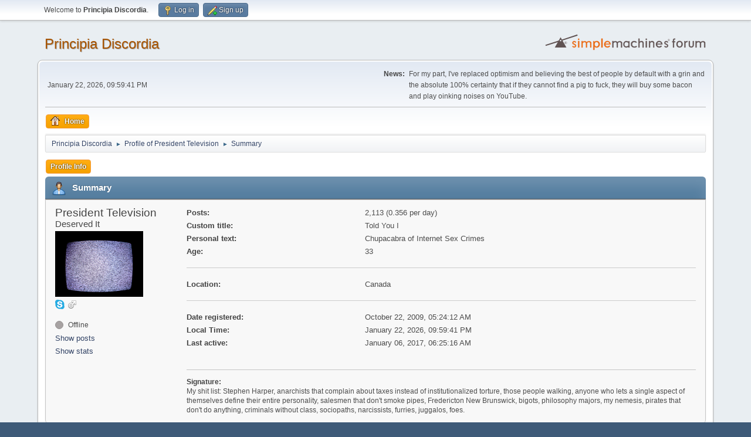

--- FILE ---
content_type: text/html; charset=UTF-8
request_url: https://www.principiadiscordia.com/forum/index.php?PHPSESSID=26k4jaoto45ht64i3ttnngu3s6&action=profile;u=6252
body_size: 3621
content:
<!DOCTYPE html>
<html lang="en-US">
<head>
	<meta charset="UTF-8">
	<link rel="stylesheet" href="https://www.principiadiscordia.com/forum/Themes/default/css/minified_c47acb604362d2741763b03c102eacb9.css?smf216_1755964048">
	<style>
	.signature img { max-height: 200px; }
	
	img.avatar { max-width: 150px !important; max-height: 150px !important; }
	
	</style>
	<script>
		var smf_theme_url = "https://www.principiadiscordia.com/forum/Themes/default";
		var smf_default_theme_url = "https://www.principiadiscordia.com/forum/Themes/default";
		var smf_images_url = "https://www.principiadiscordia.com/forum/Themes/default/images";
		var smf_smileys_url = "https://www.principiadiscordia.com/forum/Smileys";
		var smf_smiley_sets = "default,classic,aaron,akyhne,fugue,alienine";
		var smf_smiley_sets_default = "default";
		var smf_avatars_url = "https://www.principiadiscordia.com/NewAvatars";
		var smf_scripturl = "https://www.principiadiscordia.com/forum/index.php?PHPSESSID=26k4jaoto45ht64i3ttnngu3s6&amp;";
		var smf_iso_case_folding = false;
		var smf_charset = "UTF-8";
		var smf_session_id = "4c974bc921240ba84ac395e0bc3e9133";
		var smf_session_var = "e664150";
		var smf_member_id = 0;
		var ajax_notification_text = 'Loading...';
		var help_popup_heading_text = 'A little lost? Let me explain:';
		var banned_text = 'Sorry Guest, you are banned from using this forum!';
		var smf_txt_expand = 'Expand';
		var smf_txt_shrink = 'Shrink';
		var smf_collapseAlt = 'Hide';
		var smf_expandAlt = 'Show';
		var smf_quote_expand = false;
		var allow_xhjr_credentials = false;
	</script>
	<script src="https://ajax.googleapis.com/ajax/libs/jquery/3.6.3/jquery.min.js"></script>
	<script src="https://www.principiadiscordia.com/forum/Themes/default/scripts/minified_7273ec5bfb436dccf3e2a47067d9721c.js?smf216_1755964048"></script>
	<script>
	var smf_you_sure ='Are you sure you want to do this?';
	</script>
	<title>Profile of President Television</title>
	<meta name="viewport" content="width=device-width, initial-scale=1">
	<meta property="og:site_name" content="Principia Discordia">
	<meta property="og:title" content="Profile of President Television">
	<meta name="keywords" content="Principia Discordia,Eris,Chaos,Order,Disorder">
	<meta property="og:url" content="https://www.principiadiscordia.com/forum/index.php?PHPSESSID=26k4jaoto45ht64i3ttnngu3s6&amp;action=profile;u=6252">
	<meta property="og:description" content="Profile of President Television">
	<meta name="description" content="Profile of President Television">
	<meta name="theme-color" content="#557EA0">
	<link rel="canonical" href="https://www.principiadiscordia.com/forum/index.php?action=profile;u=6252">
	<link rel="help" href="https://www.principiadiscordia.com/forum/index.php?PHPSESSID=26k4jaoto45ht64i3ttnngu3s6&amp;action=help">
	<link rel="contents" href="https://www.principiadiscordia.com/forum/index.php?PHPSESSID=26k4jaoto45ht64i3ttnngu3s6&amp;">
	<link rel="alternate" type="application/rss+xml" title="Principia Discordia - RSS" href="https://www.principiadiscordia.com/forum/index.php?PHPSESSID=26k4jaoto45ht64i3ttnngu3s6&amp;action=.xml;type=rss2">
	<link rel="alternate" type="application/atom+xml" title="Principia Discordia - Atom" href="https://www.principiadiscordia.com/forum/index.php?PHPSESSID=26k4jaoto45ht64i3ttnngu3s6&amp;action=.xml;type=atom">
</head>
<body id="chrome" class="action_profile">
<div id="footerfix">
	<div id="top_section">
		<div class="inner_wrap">
			<ul class="floatleft" id="top_info">
				<li class="welcome">
					Welcome to <strong>Principia Discordia</strong>.
				</li>
				<li class="button_login">
					<a href="https://www.principiadiscordia.com/forum/index.php?PHPSESSID=26k4jaoto45ht64i3ttnngu3s6&amp;action=login" class="open" onclick="return reqOverlayDiv(this.href, 'Log in', 'login');">
						<span class="main_icons login"></span>
						<span class="textmenu">Log in</span>
					</a>
				</li>
				<li class="button_signup">
					<a href="https://www.principiadiscordia.com/forum/index.php?PHPSESSID=26k4jaoto45ht64i3ttnngu3s6&amp;action=signup" class="open">
						<span class="main_icons regcenter"></span>
						<span class="textmenu">Sign up</span>
					</a>
				</li>
			</ul>
		</div><!-- .inner_wrap -->
	</div><!-- #top_section -->
	<div id="header">
		<h1 class="forumtitle">
			<a id="top" href="https://www.principiadiscordia.com/forum/index.php?PHPSESSID=26k4jaoto45ht64i3ttnngu3s6&amp;">Principia Discordia</a>
		</h1>
		<img id="smflogo" src="https://www.principiadiscordia.com/forum/Themes/default/images/smflogo.svg" alt="Simple Machines Forum" title="Simple Machines Forum">
	</div>
	<div id="wrapper">
		<div id="upper_section">
			<div id="inner_section">
				<div id="inner_wrap" class="hide_720">
					<div class="user">
						<time datetime="2026-01-22T21:59:41Z">January 22, 2026, 09:59:41 PM</time>
					</div>
					<div class="news">
						<h2>News: </h2>
						<p>For my part, I've replaced optimism and believing the best of people by default with a grin and the absolute 100% certainty that if they cannot find a pig to fuck, they will buy some bacon and play oinking noises on YouTube.</p>
					</div>
				</div>
				<a class="mobile_user_menu">
					<span class="menu_icon"></span>
					<span class="text_menu">Main Menu</span>
				</a>
				<div id="main_menu">
					<div id="mobile_user_menu" class="popup_container">
						<div class="popup_window description">
							<div class="popup_heading">Main Menu
								<a href="javascript:void(0);" class="main_icons hide_popup"></a>
							</div>
							
					<ul class="dropmenu menu_nav">
						<li class="button_home">
							<a class="active" href="https://www.principiadiscordia.com/forum/index.php?PHPSESSID=26k4jaoto45ht64i3ttnngu3s6&amp;">
								<span class="main_icons home"></span><span class="textmenu">Home</span>
							</a>
						</li>
					</ul><!-- .menu_nav -->
						</div>
					</div>
				</div>
				<div class="navigate_section">
					<ul>
						<li>
							<a href="https://www.principiadiscordia.com/forum/index.php?PHPSESSID=26k4jaoto45ht64i3ttnngu3s6&amp;"><span>Principia Discordia</span></a>
						</li>
						<li>
							<span class="dividers"> &#9658; </span>
							<a href="https://www.principiadiscordia.com/forum/index.php?PHPSESSID=26k4jaoto45ht64i3ttnngu3s6&amp;action=profile;u=6252"><span>Profile of President Television</span></a>
						</li>
						<li class="last">
							<span class="dividers"> &#9658; </span>
							<a href="https://www.principiadiscordia.com/forum/index.php?PHPSESSID=26k4jaoto45ht64i3ttnngu3s6&amp;action=profile;u=6252;area=summary"><span>Summary</span></a>
						</li>
					</ul>
				</div><!-- .navigate_section -->
			</div><!-- #inner_section -->
		</div><!-- #upper_section -->
		<div id="content_section">
			<div id="main_content_section">
	<a class="mobile_generic_menu_1">
		<span class="menu_icon"></span>
		<span class="text_menu"> Menu</span>
	</a>
	<div id="genericmenu">
		<div id="mobile_generic_menu_1" class="popup_container">
			<div class="popup_window description">
				<div class="popup_heading">
					 Menu
					<a href="javascript:void(0);" class="main_icons hide_popup"></a>
				</div>
				
				<div class="generic_menu">
					<ul class="dropmenu dropdown_menu_1">
						<li class="subsections"><a class="active " href="https://www.principiadiscordia.com/forum/index.php?PHPSESSID=26k4jaoto45ht64i3ttnngu3s6&amp;action=profile;area=summary;u=6252">Profile Info</a>
							<ul>
								<li>
									<a class="profile_menu_icon administration chosen " href="https://www.principiadiscordia.com/forum/index.php?PHPSESSID=26k4jaoto45ht64i3ttnngu3s6&amp;action=profile;area=summary;u=6252"><span class="main_icons administration"></span>Summary</a>
								</li>
								<li>
									<a class="profile_menu_icon stats" href="https://www.principiadiscordia.com/forum/index.php?PHPSESSID=26k4jaoto45ht64i3ttnngu3s6&amp;action=profile;area=statistics;u=6252"><span class="main_icons stats"></span>Show stats</a>
								</li>
								<li class="subsections">
									<a class="profile_menu_icon posts" href="https://www.principiadiscordia.com/forum/index.php?PHPSESSID=26k4jaoto45ht64i3ttnngu3s6&amp;action=profile;area=showposts;u=6252"><span class="main_icons posts"></span>Show posts</a>
									<ul>
										<li>
											<a  href="https://www.principiadiscordia.com/forum/index.php?PHPSESSID=26k4jaoto45ht64i3ttnngu3s6&amp;action=profile;area=showposts;sa=messages;u=6252">Messages</a>
										</li>
										<li>
											<a  href="https://www.principiadiscordia.com/forum/index.php?PHPSESSID=26k4jaoto45ht64i3ttnngu3s6&amp;action=profile;area=showposts;sa=topics;u=6252">Topics</a>
										</li>
										<li>
											<a  href="https://www.principiadiscordia.com/forum/index.php?PHPSESSID=26k4jaoto45ht64i3ttnngu3s6&amp;action=profile;area=showposts;sa=attach;u=6252">Attachments</a>
										</li>
									</ul>
								</li>
							</ul>
						</li>
					</ul><!-- .dropmenu -->
				</div><!-- .generic_menu -->
			</div>
		</div>
	</div>
	<script>
		$( ".mobile_generic_menu_1" ).click(function() {
			$( "#mobile_generic_menu_1" ).show();
			});
		$( ".hide_popup" ).click(function() {
			$( "#mobile_generic_menu_1" ).hide();
		});
	</script>
				<div id="admin_content">
					<div class="cat_bar">
						<h3 class="catbg">
								<span class="main_icons profile_hd icon"></span>Summary
						</h3>
					</div><!-- .cat_bar -->
			<script>
				disableAutoComplete();
			</script>
			
		<div class="errorbox" style="display:none" id="profile_error">
		</div><!-- #profile_error -->
	<div id="profileview" class="roundframe flow_auto noup">
		<div id="basicinfo">
			<div class="username clear">
				<h4>
					President Television
					<span class="position">Deserved It</span>
				</h4>
			</div>
			<img class="avatar" src="https://principiadiscordia.com/forum/NewAvatars/avatar_6252_1372050815.png" alt="">
			<ul class="icon_fields clear">
				<li class="custom_field"><a href="skype:cdcomics@hotmail.com?call"><img src="https://www.principiadiscordia.com/forum/Themes/default/images/skype.png" alt="cdcomics@hotmail.com" title="cdcomics@hotmail.com" /></a> </li>
				<li class="custom_field"><span class=" main_icons gender_1" title="Male"></span></li>
			</ul>
			<span id="userstatus">
				<span class="off" title="Offline"></span><span class="smalltext"> Offline</span>
			</span>
			<a href="https://www.principiadiscordia.com/forum/index.php?PHPSESSID=26k4jaoto45ht64i3ttnngu3s6&amp;action=profile;area=showposts;u=6252" class="infolinks">Show posts</a>
			<a href="https://www.principiadiscordia.com/forum/index.php?PHPSESSID=26k4jaoto45ht64i3ttnngu3s6&amp;action=profile;area=statistics;u=6252" class="infolinks">Show stats</a>
		</div><!-- #basicinfo -->

		<div id="detailedinfo">
			<dl class="settings">
				<dt>Posts: </dt>
				<dd>2,113 (0.356 per day)</dd>
				<dt>Custom title: </dt>
				<dd>Told You I</dd>
				<dt>Personal text: </dt>
				<dd>Chupacabra of Internet Sex Crimes</dd>
				<dt>Age:</dt>
				<dd>33</dd>
			</dl>
			<dl class="settings">
				<dt>Location:</dt>
				<dd>Canada</dd>
			</dl>
			<dl class="settings noborder">
				<dt>Date registered: </dt>
				<dd>October 22, 2009, 05:24:12 AM</dd>
				<dt>Local Time:</dt>
				<dd>January 22, 2026, 09:59:41 PM</dd>
				<dt>Last active: </dt>
				<dd>January 06, 2017, 06:25:16 AM</dd>
			</dl>
			<div class="signature">
				<h5>Signature:</h5>
				My shit list: Stephen Harper, anarchists that complain about taxes instead of institutionalized torture, those people walking, anyone who lets a single aspect of themselves define their entire personality, salesmen that don&#039;t smoke pipes, Fredericton New Brunswick, bigots, philosophy majors, my nemesis, pirates that don&#039;t do anything, criminals without class, sociopaths, narcissists, furries, juggalos, foes.
			</div>
		</div><!-- #detailedinfo -->
	</div><!-- #profileview -->
				</div><!-- #admin_content -->
			</div><!-- #main_content_section -->
		</div><!-- #content_section -->
	</div><!-- #wrapper -->
</div><!-- #footerfix -->
	<div id="footer">
		<div class="inner_wrap">
		<ul>
			<li class="floatright"><a href="https://www.principiadiscordia.com/forum/index.php?PHPSESSID=26k4jaoto45ht64i3ttnngu3s6&amp;action=help">Help</a> | <a href="https://www.principiadiscordia.com/forum/index.php?PHPSESSID=26k4jaoto45ht64i3ttnngu3s6&amp;action=agreement">Terms and Rules</a> | <a href="#top_section">Go Up &#9650;</a></li>
			<li class="copyright"><a href="https://www.principiadiscordia.com/forum/index.php?PHPSESSID=26k4jaoto45ht64i3ttnngu3s6&amp;action=credits" title="License" target="_blank" rel="noopener">SMF 2.1.6 &copy; 2025</a>, <a href="https://www.simplemachines.org" title="Simple Machines" target="_blank" rel="noopener">Simple Machines</a></li>
		</ul>
		</div>
	</div><!-- #footer -->
<script>
window.addEventListener("DOMContentLoaded", function() {
	function triggerCron()
	{
		$.get('https://www.principiadiscordia.com/forum' + "/cron.php?ts=1769119170");
	}
	window.setTimeout(triggerCron, 1);
});
</script>
</body>
</html>